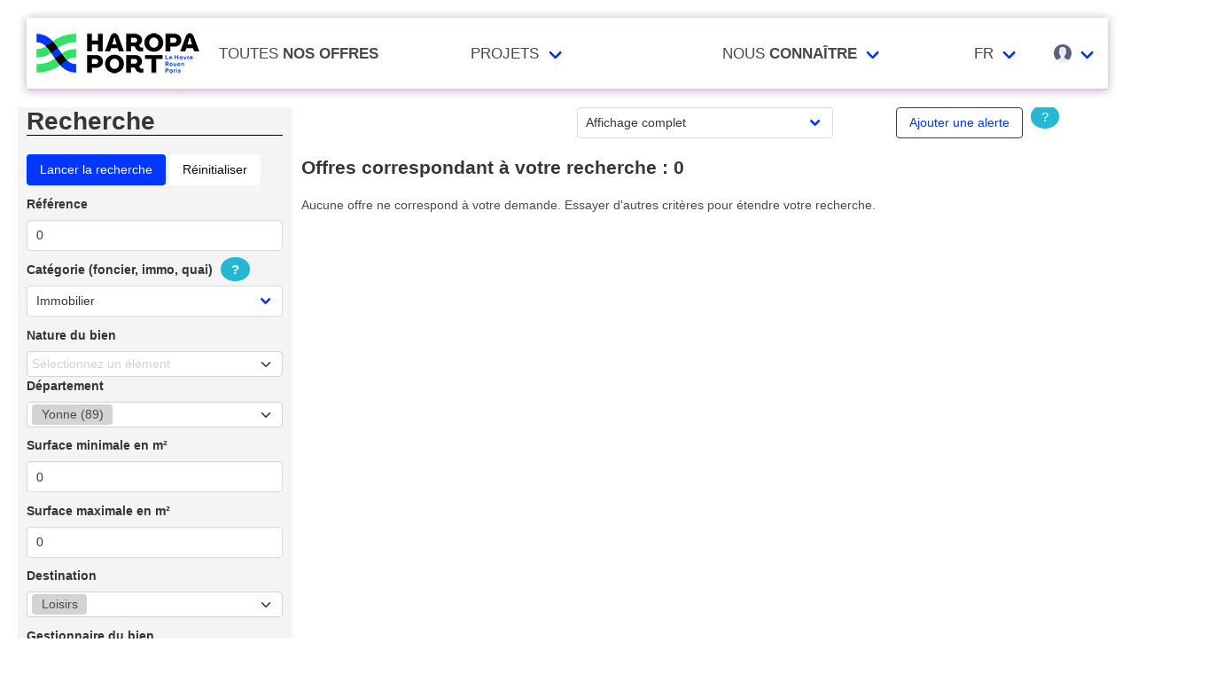

--- FILE ---
content_type: text/html; charset=UTF-8
request_url: https://realestate.haropaport.com/seine/cdnt/building/yonne/office/entertainment
body_size: 4761
content:
<!doctype html>
<html lang="fr" prefix="og: http://ogp.me/ns#" itemscope itemtype="https://schema.org/WebPage">
  <head>
      <title>Recherche • HAROPA PORT Real Estate</title><meta property="og:site_name" content="HAROPA PORT Real Estate" /><meta property="og:title" content="Recherche • HAROPA PORT Real Estate" /><meta property="og:image" content="/assets/ui/card_default.jpg" /><meta property="og:url" content="https://realestate.haropaport.com/seine/cdnt/building/yonne/office/entertainment" /><meta property="og:type" content="searchresultspage" /><meta property="type" content="searchresultspage" /><meta name="description" content=""><meta name="keywords" content="...,"><meta itemprop="datePublished" content=""><meta itemprop="dateModified" content=""><link rel="canonical" href="https://realestate.haropaport.com/seine/cdnt/building/yonne/office/entertainment"/><meta itemprop="name" content="Recherche • HAROPA PORT Real Estate" /><meta itemprop="description" content="" /><meta itemprop="image" content="/assets/ui/card_default.jpg" /><script type="application/ld+json">{"@context":"https:\/\/schema.org","@type":"SearchResultsPage","mainEntityOfPage":"https:\/\/realestate.haropaport.com\/seine\/cdnt\/building\/yonne\/office\/entertainment","image":{"@type":"ImageObject","url":"\/assets\/ui\/card_default.jpg","height":"432","width":"768"}}</script>
</head>
<body>
  <nav class="navbar" aria-label="main navigation" id="navbar--main">
    <div class="container">
      <div class="navbar-brand">
        <a href="https://realestate.haropaport.com" class="navbar-item is-brand">
          <img src="/assets/ui/logo.png" alt="HAROPA PORT" >

        </a>
        <div class="navbar-burger burger" onclick="toggle('navbar-menu', 'burger')">
          <span></span>
          <span></span>
          <span></span>
        </div>
      </div>

      <div class="navbar-menu">
        <div class="navbar-start">
                  <a href="https://realestate.haropaport.com/recherche" class="navbar-item">
            Toutes <span>nos offres</span>
          </a>

          <div class="navbar-item has-dropdown is-hoverable">
            <div class="navbar-link">
              Projets
            </div>
            <div id="moreDropdown" class="navbar-dropdown is-boxed is-right">
              <a href="https://realestate.haropaport.com/appels_a_projets" class="navbar-item">Appels &agrave; projets</a>
              <a href="https://realestate.haropaport.com/appels_a_manifestation_d_interet" class="navbar-item">Appels &agrave; manifestation d&rsquo;int&eacute;r&ecirc;t</a>
            </div>
          </div>

          <div class="navbar-item has-dropdown is-hoverable">
            <div class="navbar-link">
              Nous <span>connaître</span>
            </div>
            <div id="moreDropdown" class="navbar-dropdown is-boxed is-right">
                          <a href="https://www.haropaport.com" class="navbar-item" target="_blank">HAROPA PORT</a>
                          <a href="https://realestate.haropaport.com/page/presentation-de-haropa-port-real-estate" class="navbar-item">HAROPA PORT real estate</a>
                          <a href="https://www.haropaport.com/fr/une-orientation-multi-filieres" class="navbar-item" target="_blank">Fili&egrave;res</a>
                          <a href="https://realestate.haropaport.com/contact" class="navbar-item">Nous contacter</a>
              <a href="https://realestate.haropaport.com/page/Conditionsdattribution" class="navbar-item">Conditions d&#039;attribution</a>
              <a href="https://realestate.haropaport.com/page/faq" class="navbar-item">FAQ</a>
                          </div>
          </div>

          <div class="navbar-item has-dropdown is-hoverable">
            <div class="navbar-link">
                          FR
                        </div>
            <div id="moreDropdown" class="navbar-dropdown is-boxed is-right">
                          <a href="https://realestate.haropaport.com/localization/en" class="navbar-item">In english</a>
                        </div>
          </div>
        </div>
        <div class="navbar-end">
          <div class="navbar-item has-dropdown is-hoverable">
            <div class="navbar-link" id="navbar-user">
              <img src="https://realestate.haropaport.com/assets/ui/svg/admin/color/user.svg" width="20" alt="User">
            </div>
            <hr id="navbar-bar">
            <div id="moreDropdown" class="navbar-dropdown is-boxed is-right">
                                      <a href="https://realestate.haropaport.com/login" class="navbar-item">Identification au site</a>
              <hr class="navbar-divider">
              <a href="https://realestate.haropaport.com/mes_favoris" class="navbar-item">Mes favoris</a>
              <hr class="navbar-divider">
              <a href="https://realestate.haropaport.com/inscription" class="navbar-item">Inscription au site</a>
                        </div>
          </div>
        </div>
      </div>
    </div>
  </nav>

  
  <main id="content">
      <div class="container">
  


<a href="#search">
  <button class="button is-dark" id="backSearch">
    Retour à la recherche
  </button>
</a>

<div class="columns">
  <div class="column is-3" style="background-color: #f4f4f4" id="search_form">
    <h1 class="title" style="border-bottom: 1px solid black">Recherche</h1>

    <form action="/recherche" id="search">
      <div class="field">
  <input class="button is-link" type="submit" value="Lancer la recherche">

      <a href="https://realestate.haropaport.com/recherche" class="button is-white">R&eacute;initialiser</a>
  
  </div>


      <div class="field">
  <label for="id" class="label">
    Référence
    </label>

  <div class="control
      ">

        <input id="id" class="input" inputmode="numeric" name="id" type="number" value="0">
      
    
  
    </div>
</div>


      <label for="category" class="label">Catégorie (foncier, immo, quai)
        <abbr name="Le moteur de recherche s'adapte selon le choix de la catégorie">
          <span class="tooltip">
            ?
          </span>
        </abbr>
      </label>
      <div class="field">

  <p class="control">
    <div class="select">
      <select id="category" onchange="javascript:selectCategory();" name="category"><option value="0">Tous</option><option value="1" selected="selected">Immobilier</option><option value="2">Foncier</option><option value="3">Quai à Usage Partagé</option></select>
    </div>
    
      </p>
</div>


      <div id="type_all">
        <div class="field">
      <label for="typeAll" class="label">
      Nature du bien
    </label>
  
    <p class="control">
      <div>
        <select multiple="multiple" name="type[]" multiselect-hide-x="true"><option value="5">Terrain/Terre-plein</option><option value="9">Berge</option><option value="4">Bureau</option><option value="3">Entrepôt/Local d&#039;activité</option><option value="8">Parking</option><option value="10">Plan d&#039;eau</option><option value="7">Quai</option></select>
      </div>
      
          </p>
  </div>

      </div>
      <div id="type_immo">
        <div class="field">
      <label for="typeImmo" class="label">
      Nature du bien
    </label>
  
    <p class="control">
      <div>
        <select multiple="multiple" name="typeImmo[]" multiselect-hide-x="true"><option value="4">Bureau</option><option value="3">Entrepôt/Local d&#039;activité</option></select>
      </div>
      
          </p>
  </div>

      </div>
      <div id="type_landed">
        <div class="field">
      <label for="typeLanded" class="label">
      Nature du bien
    </label>
  
    <p class="control">
      <div>
        <select multiple="multiple" name="typeLanded[]" multiselect-hide-x="true"><option value="5">Terrain/Terre-plein</option><option value="9">Berge</option><option value="8">Parking</option><option value="10">Plan d&#039;eau</option></select>
      </div>
      
          </p>
  </div>

        
      </div>
      <div id="type_qup">
        <div class="field">
      <label for="typeQUP" class="label">
      Nature du bien
    </label>
  
    <p class="control">
      <div>
        <select multiple="multiple" name="typeQUP[]" multiselect-hide-x="true"><option value="7">Quai</option></select>
      </div>
      
          </p>
  </div>

      </div>

      <div class="field">
      <label for="place" class="label">
      Département
    </label>
  
    <p class="control">
      <div>
        <select multiple="multiple" name="place[]" multiselect-hide-x="true"><option value="76">Seine-Maritime (76)</option><option value="92">Hauts-de-Seine (92)</option><option value="94">Val-de-Marne (94)</option><option value="77">Seine-et-Marne (77)</option><option value="78">Yvelines (78)</option><option value="27">Eure (27)</option><option value="93">Seine-Saint-Denis (93)</option><option value="95">Val-d&#039;Oise (95)</option><option value="75">Paris (75)</option><option value="91">Essonne (91)</option><option value="10">Aube (10)</option><option value="14">Calvados (14)</option><option value="50">Manche (50)</option><option value="60">Oise (60)</option><option value="61">Orne (61)</option><option value="89" selected="selected">Yonne (89)</option></select>
      </div>
      
          </p>
  </div>


      <div class="field">
  <label for="surface_start" class="label">
    Surface minimale en m²
    </label>

  <div class="control
      ">

        <input id="surface_start" class="input" inputmode="numeric" min="0" name="surface_start" type="number" value="0">
      
    
  
    </div>
</div>

      <div class="field">
  <label for="surface_end" class="label">
    Surface maximale en m²
    </label>

  <div class="control
      ">

        <input id="surface_end" class="input" inputmode="numeric" min="0" name="surface_end" type="number" value="0">
      
    
  
    </div>
</div>


      <div id="not_qup">
        <div class="field">
      <label for="des" class="label">
      Destination
    </label>
  
    <p class="control">
      <div>
        <select multiple="multiple" name="des[]" multiselect-hide-x="true"><option value="14"></option><option value="11">Activités agricoles</option><option value="12">Autres</option><option value="8">Industrie</option><option value="7">Logistique</option><option value="10" selected="selected">Loisirs</option><option value="5">Roulier</option><option value="9">Tertiaire</option><option value="13">Tous</option></select>
      </div>
      
          </p>
  </div>


        <div class="field">
  <label for="manager" class="label">Gestionnaire du bien</label>

  <p class="control">
    <div class="select">
      <select id="manager" name="manager"><option value="" selected="selected">Tous</option><option value="haropa">HAROPA PORT</option><option value="partners">Partenaires</option></select>
    </div>
    
      </p>
</div>


        <div class="field">
  <label for="price" class="label">Modalit&eacute;s contractuelles</label>

  <p class="control">
    <div class="select">
      <select id="price" name="price"><option value="0" selected="selected">Tous</option><option value="1">Vente</option><option value="2">Location</option><option value="3">Vente ou Location</option></select>
    </div>
    
      </p>
</div>


        <div class="field">
  <label for="selection" class="label">Proc&eacute;dure de s&eacute;lection</label>

  <p class="control">
    <div class="select">
      <select id="selection" name="selection"><option value="all">Tous</option><option value="yes">Oui</option><option value="no">Non</option></select>
    </div>
    
      </p>
</div>

      </div>

      <div id="for_qup">
        <div class="field">
  <label for="dock_linear_start" class="label">
    Linéaire de quai minimal en mètres
    </label>

  <div class="control
      ">

        <input id="dock_linear_start" class="input" inputmode="numeric" min="0" name="dock_linear_start" type="number" value="0">
      
    
  
    </div>
</div>

        <div class="field">
  <label for="dock_linear_end" class="label">
    Linéaire de quai maximal en mètres
    </label>

  <div class="control
      ">

        <input id="dock_linear_end" class="input" inputmode="numeric" min="0" name="dock_linear_end" type="number" value="0">
      
    
  
    </div>
</div>


        <div class="field">
  <label for="dock_lift_start" class="label">
    Portance de quai minimale en t/m²
    </label>

  <div class="control
      ">

        <input id="dock_lift_start" class="input" inputmode="numeric" min="0" name="dock_lift_start" type="number" value="0">
      
    
  
    </div>
</div>

      </div>

      <div class="field">
  <input class="button is-link" type="submit" value="Lancer la recherche">

      <a href="https://realestate.haropaport.com/recherche" class="button is-white">R&eacute;initialiser</a>
  
  </div>

    </form>
  </div>

  <div class="column">

    <div class="columns">
      <div class="column"></div>
      <div class="column is-4">
        <div class="select">
          <select onchange="displayForm()" id="display" name="display"><option value="all">Affichage complet</option><option value="carto">Que la cartographie</option><option value="results">Que les résultats</option></select>
        </div>
      </div>
      <div class="column" style="text-align: center">
                    <a href="javascript:openModal('modal_alert')" class="button is-info is-outlined">Ajouter une alerte</a>
      
        <abbr name="La fonction alerte prend en compte l'ensemble des filtres appliqués dans le moteur de recherche excepté la fonction &quot;filtrer selon la carte&quot;.">
          <span class="tooltip">
            ?
          </span>
        </abbr>
      </div>
    </div>
  
    <h3 class="title is-4">Offres correspondant à votre recherche : <span id="search_count">0</span><span id="search_map_count"></span></h3>

          <p>Aucune offre ne correspond à votre demande. Essayer d'autres critères pour étendre votre recherche.</p>
      </div>
</div>

<script type = "text/javascript">
  window.onload = function() {
    selectCategory(1);

    getSearch();
  }

  function getSearch()
  {
    if (window.location.href.indexOf("category") > -1) {
      var largeur = window.innerWidth;

      if (largeur < 860) {
        document.getElementById('search_results').scrollIntoView({
          behavior: 'smooth'
        });
      }
    }
  }

  function selectCategory(category) {
    let selectCategory = document.getElementById("category");
    let selectedCategory = selectCategory.options[selectCategory.selectedIndex].value;
    let typeAll = document.getElementById("type_all");
    let typeImmo = document.getElementById("type_immo");
    let typeLanded = document.getElementById("type_landed");
    let typeQUP = document.getElementById("type_qup");
    let notForQUP = document.getElementById("not_qup");
    let forQUP = document.getElementById("for_qup");

    if (category) {
      selectedCategory = category;
    }

    if (selectedCategory == "1") {
      typeAll.style.display = "none";
      typeImmo.style.display = "block";
      typeLanded.style.display = "none";
      typeQUP.style.display = "none";
      notForQUP.style.display = "block";
      forQUP.style.display = "none";
    } else if (selectedCategory == "2") {
      typeAll.style.display = "none";
      typeImmo.style.display = "none";
      typeLanded.style.display = "block";
      typeQUP.style.display = "none";
      notForQUP.style.display = "block";
      forQUP.style.display = "none";
    } else if (selectedCategory == "3") {
      typeAll.style.display = "none";
      typeImmo.style.display = "none";
      typeLanded.style.display = "none";
      typeQUP.style.display = "block";
      notForQUP.style.display = "none";
      forQUP.style.display = "block";
    } else {
      typeAll.style.display = "block";
      typeImmo.style.display = "none";
      typeLanded.style.display = "none";
      typeQUP.style.display = "none";
      notForQUP.style.display = "block";
      forQUP.style.display = "block";
    }
  }
</script>

      <div class="modal" id="modal_alert">
  <div class="modal-background"></div>
  <div class="modal-content">
    <div class="columns">
      <div class="column">
        <h1 class="title is-4">Connectez-vous</h1>
        <form method="POST" action="https://realestate.haropaport.com/login" accept-charset="UTF-8"><input name="_token" type="hidden" value="wGF8wE11l295lBEs1YEwSDowndObDgJvCGqx8ZdP">

          <div class="field">
  <label for="email" class="label">
    Email
    </label>

  <div class="control
      ">

        <input id="email" class="input" inputmode="email" required placeholder="Votre adresse email" autocomplete="home email" name="email" type="email" value="">
      
    
  
    </div>
</div>


          <div class="field">
  <label for="password" class="label">
    Mot de passe
    </label>

  <div class="control
      ">

        <input id="password" class="input" minlength="6" required placeholder="Votre mot de passe" autocomplete="current-password" name="password" type="password" value="">
      
    
  
    </div>
</div>


          <div class="field">
  <p class="control">
    <label class="checkbox">
      <input name="rememberMe" type="checkbox" value="1">
      Se souvenir de moi
            </label>
  </p>
</div>


          <input name="previous_page" type="hidden" value="alert">

          <input class="button is-info" enterkeyhint="done" type="submit" value="Se connecter"> <a href="/password/reset" class="button is-text">mot de passe oublié ?</a>

        </form>
      </div>
      <div class="column">
        <h1 class="title is-4">Inscription</h1>
        <p>Pour profiter des services proposés par le site, vous devez avoir un compte.</p>

        <div style="text-align:center;margin-top: 20px">
          <a href="https://realestate.haropaport.com/inscription" class="button is-info">Créer un compte</a>
        </div>
      </div>
    </div>
  </div>
  <button class="modal-close is-large delete" aria-label="close"></button>
</div>
  

</div>
    </main>

  <footer>
    <div class="footer">
      <div class="container">
                  <div class="columns">
  <div class="column is-hidden-mobile" style="background-color: #0036ff; color: #fff !important; font-size: 1.1rem;text-align: justify;">
    <p style="text-align: center;">HAROPA PORT Real Estate présente les biens immobiliers, fonciers et quai à usage partagés sur l'axe Seine</p>
  </div>
  <div class="column" style="text-align: left; margin-left: 60px">
    <p><strong>A PROPOS<br></strong></p><p><strong><br></strong></p><ul><ul><li><a href="https://www.haropaport.com/" target="_blank">HAROPA PORT<br></a></li><li><a href="https://www.haropaport.com/fr/une-orientation-multi-filieres">Filières</a></li><li><a href="https://www.haropaport.com/fr/publications" target="_blank">Publications</a></li></ul></ul><p><span></span><br></p>
  </div>
  <div class="column">
          <a href="https://www.facebook.com/HaropaPort/" title="facebook">
        <img data-src="https://realestate.haropaport.com/assets/ui/svg/social/facebook.svg" width="35" alt="facebook" class="lazy">
      </a>
          <a href="https://www.instagram.com/haropaport/" title="instagram">
        <img data-src="https://realestate.haropaport.com/assets/ui/svg/social/instagram.svg" width="35" alt="instagram" class="lazy">
      </a>
          <a href="https://www.linkedin.com/company/haropaport/" title="linkedin">
        <img data-src="https://realestate.haropaport.com/assets/ui/svg/social/linkedin.svg" width="35" alt="linkedin" class="lazy">
      </a>
          <a href="https://x.com/haropaport" title="twitter">
        <img data-src="https://realestate.haropaport.com/assets/ui/svg/social/twitter.svg" width="35" alt="twitter" class="lazy">
      </a>
          <a href="https://www.youtube.com/haropaport" title="youtube">
        <img data-src="https://realestate.haropaport.com/assets/ui/svg/social/youtube.svg" width="35" alt="youtube" class="lazy">
      </a>
      </div>
</div>
        
        <div class="footer--copyright">
          La reproduction de ce site est illégale s'il n'a pas fait l'objet d'autorisation
          <br>
          <a href="https://realestate.haropaport.com/page/mentions-legales">Mentions l&eacute;gales</a> -
          <a href="https://realestate.haropaport.com/page/les-cookies">Cookies</a> -
          <a href="https://realestate.haropaport.com/gestion-cookies">Gestion des cookies</a> -
          <a href="https://realestate.haropaport.com/page/protection-de-vos-donnees-personnelles">Collecte de donn&eacute;es</a>
        </div>
      </div>
    </div>
  </footer>

  <link rel="preload" as="style" href="https://realestate.haropaport.com/build/assets/haropaport-PtFksA8Q.css" integrity="sha384-TCzJiiwbNFcO45qC2QYL7aB2GLUkoPSdIexv31MH8BgeQzyeek2WimngEktQ4ZFi" /><link rel="stylesheet" href="https://realestate.haropaport.com/build/assets/haropaport-PtFksA8Q.css" integrity="sha384-TCzJiiwbNFcO45qC2QYL7aB2GLUkoPSdIexv31MH8BgeQzyeek2WimngEktQ4ZFi" />
            <!-- Matomo -->
<script>
  var _paq = window._paq = window._paq || [];
  /* tracker methods like "setCustomDimension" should be called before "trackPageView" */
  _paq.push(['trackPageView']);
  _paq.push(['enableLinkTracking']);
  (function() {
    var u="//realestate.haropaport.com/matomo/";
    _paq.push(['setTrackerUrl', u+'matomo.php']);
    _paq.push(['setSiteId', '1']);
    var d=document, g=d.createElement('script'), s=d.getElementsByTagName('script')[0];
    g.async=true; g.src=u+'matomo.js'; s.parentNode.insertBefore(g,s);
  })();
</script>
<!-- End Matomo Code -->
      
  
      <script src="https://realestate.haropaport.com/assets/libs/awesomplete/awesomplete.min.js"></script>
    <script src="https://realestate.haropaport.com/assets/libs/lazyload/lazyload.17.8.8.min.js"></script>
    <script src="https://realestate.haropaport.com/assets/libs/aperdia/base.1.0.0.min.js"></script>
  
      <script integrity="sha384-Se1SOOkeXxwO/h/5LQfU1sozIy3a4XIH8T4vmOc9tLddzYAsBJ0sL0E6KyoZ6U2x" crossorigin="anonymous" src="https://realestate.haropaport.com/assets/libs/aperdia/searchable.1.0.0.min.js"></script>
  <script src="https://realestate.haropaport.com/assets/libs/multiselect/multiselect.min.js"></script>
    <noscript>
      Nous sommes désolés, mais il est nécessaire d'avoir javascript pour afficher les images par exemple.
    </noscript>
    
  <script type="text/javascript" src="/_Incapsula_Resource?SWJIYLWA=719d34d31c8e3a6e6fffd425f7e032f3&ns=2&cb=884097498" async></script></body>
</html>
